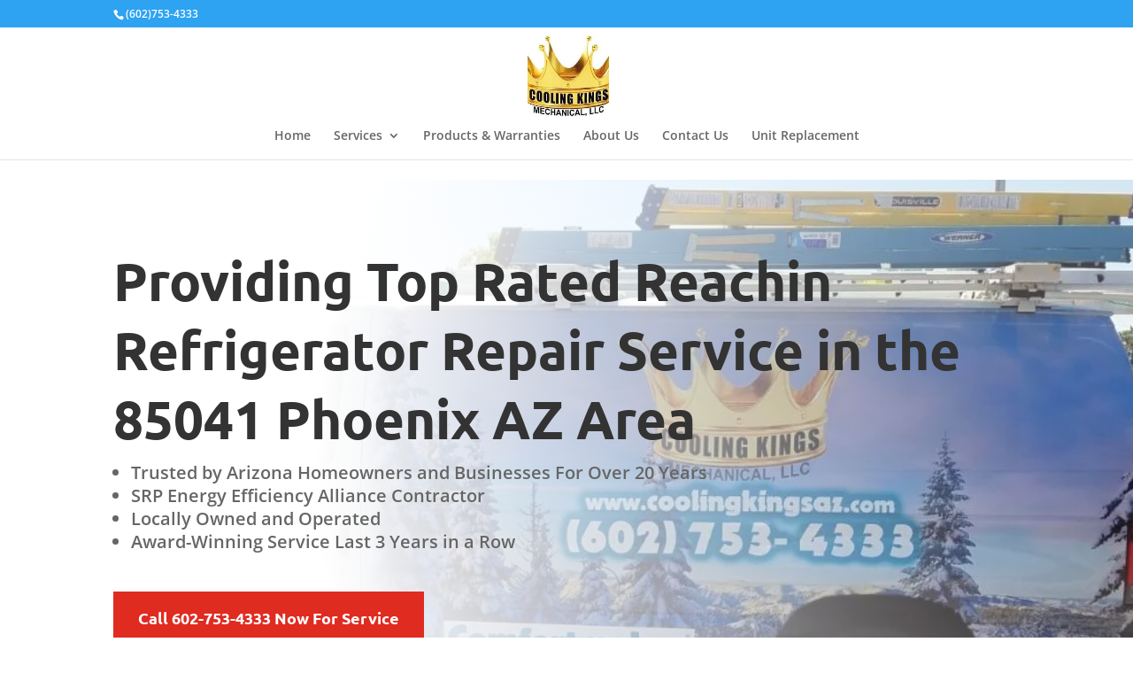

--- FILE ---
content_type: text/css
request_url: https://cdn-ccnke.nitrocdn.com/dEYVWVsrGOoJzHbLcnfPTNXpZjtUNgaS/assets/static/optimized/rev-baddbe7/coolingkingsaz.com/wp-content/et-cache/2354/nitro-min-noimport-9d7734e86142e21ce720b55f39baf305.et-core-unified-deferred-2354.min.css
body_size: 98
content:
div.et_pb_section.et_pb_section_2,div.et_pb_section.et_pb_section_3{background-image:linear-gradient(90deg,#0072ff 0%,#8ce8ff 100%) !important}.et_pb_section_2.et_pb_section,.et_pb_section_3.et_pb_section{padding-bottom:73px;margin-top:12px;margin-bottom:59px}.et_pb_row_2{background-color:#338eff;border-radius:15px 15px 15px 15px;overflow:hidden}.et_pb_text_1 h2,.et_pb_text_3 h2{color:#000 !important;text-shadow:0em .1em .1em rgba(0,0,0,.4)}.et_pb_text_1 h3{font-size:26px}.et_pb_text_2{width:80%;max-width:1080px}.et_pb_image_0{text-align:left;margin-left:0}.et_pb_text_3 h3{font-size:26px;color:#000 !important}.et_pb_column_2,.et_pb_column_4{background-color:#338eff}.et_pb_column_3{background-color:#0072ff}.et_pb_section_2,.et_pb_section_3{border-radius:6px 6px 6px 6px;overflow:hidden;margin-left:auto !important;margin-right:auto !important;z-index:10;box-shadow:20px -20px 0px 0px rgba(48,106,255,.16)}@media only screen and (min-width:981px){.et_pb_section_2,.et_pb_section_3{max-width:88%}}@media only screen and (max-width:980px){.et_pb_section_2,.et_pb_section_3{max-width:90%}.et_pb_image_0{text-align:center;margin-left:auto;margin-right:auto}.et_pb_image_0 .et_pb_image_wrap img{width:auto}}@media only screen and (max-width:767px){.et_pb_section_2,.et_pb_section_3{max-width:100%}.et_pb_image_0 .et_pb_image_wrap img{width:auto}}